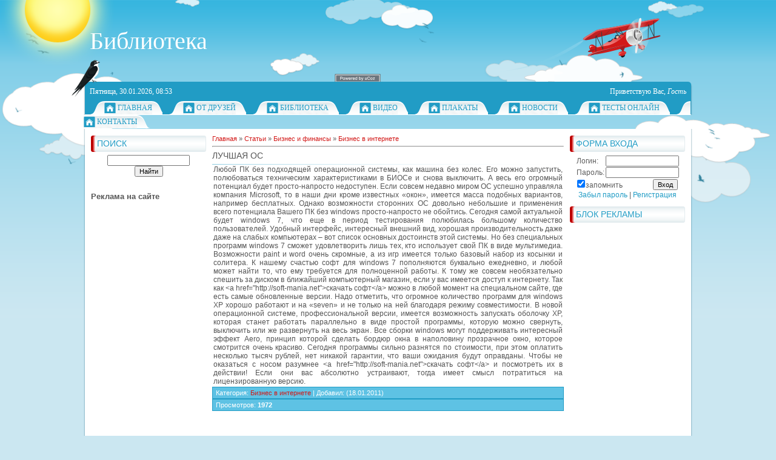

--- FILE ---
content_type: text/html; charset=UTF-8
request_url: http://piglos.ru/publ/10-1-0-5182
body_size: 7029
content:
<html>
<head>
<script type="text/javascript" src="/?sdhXlTC7UEf2grK3VXv01pziTCGhOdfjUO0wYxypyLA9Sk0zqP91%21IabNMJpe%21jjQ9TDjjLb%5EyaCT7zpC6j3HaZG7L%5EUC6Jp29eRDBOH68ZdvxCM%5EPMjA7Wlk3pd5iAkM0PvP4xx7Orm2xs9P%5EJaQT6jmqz9EGj61K3i6yAkTlO%5EcQUupfjTsSxaBVk1cgQZ4MiTAEdRyaf9R%3BE%3B37en"></script>
	<script type="text/javascript">new Image().src = "//counter.yadro.ru/hit;ucoznet?r"+escape(document.referrer)+(screen&&";s"+screen.width+"*"+screen.height+"*"+(screen.colorDepth||screen.pixelDepth))+";u"+escape(document.URL)+";"+Date.now();</script>
	<script type="text/javascript">new Image().src = "//counter.yadro.ru/hit;ucoz_desktop_ad?r"+escape(document.referrer)+(screen&&";s"+screen.width+"*"+screen.height+"*"+(screen.colorDepth||screen.pixelDepth))+";u"+escape(document.URL)+";"+Date.now();</script><script type="text/javascript">
if(typeof(u_global_data)!='object') u_global_data={};
function ug_clund(){
	if(typeof(u_global_data.clunduse)!='undefined' && u_global_data.clunduse>0 || (u_global_data && u_global_data.is_u_main_h)){
		if(typeof(console)=='object' && typeof(console.log)=='function') console.log('utarget already loaded');
		return;
	}
	u_global_data.clunduse=1;
	if('0'=='1'){
		var d=new Date();d.setTime(d.getTime()+86400000);document.cookie='adbetnetshowed=2; path=/; expires='+d;
		if(location.search.indexOf('clk2398502361292193773143=1')==-1){
			return;
		}
	}else{
		window.addEventListener("click", function(event){
			if(typeof(u_global_data.clunduse)!='undefined' && u_global_data.clunduse>1) return;
			if(typeof(console)=='object' && typeof(console.log)=='function') console.log('utarget click');
			var d=new Date();d.setTime(d.getTime()+86400000);document.cookie='adbetnetshowed=1; path=/; expires='+d;
			u_global_data.clunduse=2;
			new Image().src = "//counter.yadro.ru/hit;ucoz_desktop_click?r"+escape(document.referrer)+(screen&&";s"+screen.width+"*"+screen.height+"*"+(screen.colorDepth||screen.pixelDepth))+";u"+escape(document.URL)+";"+Date.now();
		});
	}
	
	new Image().src = "//counter.yadro.ru/hit;desktop_click_load?r"+escape(document.referrer)+(screen&&";s"+screen.width+"*"+screen.height+"*"+(screen.colorDepth||screen.pixelDepth))+";u"+escape(document.URL)+";"+Date.now();
}

setTimeout(function(){
	if(typeof(u_global_data.preroll_video_57322)=='object' && u_global_data.preroll_video_57322.active_video=='adbetnet') {
		if(typeof(console)=='object' && typeof(console.log)=='function') console.log('utarget suspend, preroll active');
		setTimeout(ug_clund,8000);
	}
	else ug_clund();
},3000);
</script>
<meta http-equiv="content-type" content="text/html; charset=UTF-8">
<title>Лучшая ОС</title>


<link type="text/css" rel="StyleSheet" href="/_st/my.css" />

	<link rel="stylesheet" href="/.s/src/base.min.css?v=221108" />
	<link rel="stylesheet" href="/.s/src/layer1.min.css?v=221108" />

	<script src="/.s/src/jquery-1.12.4.min.js"></script>
	
	<script src="/.s/src/uwnd.min.js?v=221108"></script>
	<script src="//s771.ucoz.net/cgi/uutils.fcg?a=uSD&ca=2&ug=999&isp=0&r=0.318296186420504"></script>
	<link rel="stylesheet" href="/.s/src/ulightbox/ulightbox.min.css" />
	<script src="/.s/src/ulightbox/ulightbox.min.js"></script>
	<script async defer src="https://www.google.com/recaptcha/api.js?onload=reCallback&render=explicit&hl=ru"></script>
	<script>
/* --- UCOZ-JS-DATA --- */
window.uCoz = {"uLightboxType":1,"country":"US","layerType":1,"ssid":"172173333136303267623","sign":{"7254":"Изменить размер","7287":"Перейти на страницу с фотографией.","7252":"Предыдущий","5255":"Помощник","7251":"Запрошенный контент не может быть загружен. Пожалуйста, попробуйте позже.","7253":"Начать слайд-шоу","3125":"Закрыть","5458":"Следующий"},"module":"publ","site":{"domain":"piglos.ru","id":"0searchengines","host":"searchengines.ucoz.ru"},"language":"ru"};
/* --- UCOZ-JS-CODE --- */
function loginPopupForm(params = {}) { new _uWnd('LF', ' ', -250, -100, { closeonesc:1, resize:1 }, { url:'/index/40' + (params.urlParams ? '?'+params.urlParams : '') }) }
function reCallback() {
		$('.g-recaptcha').each(function(index, element) {
			element.setAttribute('rcid', index);
			
		if ($(element).is(':empty') && grecaptcha.render) {
			grecaptcha.render(element, {
				sitekey:element.getAttribute('data-sitekey'),
				theme:element.getAttribute('data-theme'),
				size:element.getAttribute('data-size')
			});
		}
	
		});
	}
	function reReset(reset) {
		reset && grecaptcha.reset(reset.previousElementSibling.getAttribute('rcid'));
		if (!reset) for (rel in ___grecaptcha_cfg.clients) grecaptcha.reset(rel);
	}
/* --- UCOZ-JS-END --- */
</script>

	<style>.UhideBlock{display:none; }</style>
</head>
<body>

<div id="all1">
<div id="all2">
<div id="container">
<!--U1AHEADER1Z--><div id="sitelogo">
<!-- <logo> -->Библиотека<!-- </logo> -->
</div>
<div id="top">
<div id="today">
Пятница, 30.01.2026, 08:53
</div>
<div id="whois">
<!--<s5212>-->Приветствую Вас<!--</s>-->, <i>Гость</i>
</div>
<div id="bird"></div>
</div>
<div id="top-menu">
<span class="home_left"></span><span class="home tm"><a href="http://piglos.ru/"><!--<s5176>-->Главная<!--</s>--></a></span><span class="tm_right"></span>
<span class="home_left"></span><span class="home tm"><a href="http://piglos.ru/publ/"><!--<s5176>-->От друзей<!--</s>--></a></span><span class="tm_right"></span>
<span class="home_left"></span><span class="home tm"><a href="http://piglos.ru/dir"><!--<s5176>-->Библиотека<!--</s>--></a></span><span class="tm_right"></span>
<span class="home_left"></span><span class="home tm"><a href="http://piglos.ru/video/"><!--<s5176>-->Видео<!--</s>--></a></span><span class="tm_right"></span>
 
<span class="home_left"></span><span class="home tm"><a href="http://piglos.ru/photo"><!--<s5176>-->Плакаты<!--</s>--></a></span><span class="tm_right"></span>
<span class="home_left"></span><span class="home tm"><a href="http://piglos.ru/news/"><!--<s5176>-->Новости<!--</s>--></a></span><span class="tm_right"></span>
<span class="home_left"></span><span class="home tm"><a href="http://piglos.ru/tests/"><!--<s5176>-->Тесты онлайн<!--</s>--></a></span><span class="tm_right"></span>
<span class="home_left"></span><span class="home tm"><a href="http://piglos.ru/index/0-3"><!--<s5176>-->Контакты<!--</s>--></a></span><span class="tm_right"></span>
<span class="tm_end"></span>
<div style="clear: both;"></div><!--/U1AHEADER1Z-->
<div id="site-bg">
<!-- <middle> -->
<div id="leftcol">
<div class="sidebar">
<!--U1CLEFTER1Z--><!-- <block9> -->

<div class="block">
<div class="blocktitle">
<div class="blocktitle-inside">
<!-- <bt> --><!--<s3163>-->Поиск<!--</s>--><!-- </bt> -->
</div>
</div>
<div class="blockcontent">
<div class="blockcontent-inside">
<div align="center"><!-- <bc> -->
		<div class="searchForm">
			<form onsubmit="this.sfSbm.disabled=true" method="get" style="margin:0" action="/search/">
				<div align="center" class="schQuery">
					<input type="text" name="q" maxlength="30" size="20" class="queryField" />
				</div>
				<div align="center" class="schBtn">
					<input type="submit" class="searchSbmFl" name="sfSbm" value="Найти" />
				</div>
				<input type="hidden" name="t" value="0">
			</form>
		</div><br>
 <!-- </bc> --></div>
</div>
</div>
</div><p><h3>Реклама на сайте</h3><br>
</p>
<!-- </block9> -->
<script async src="//pagead2.googlesyndication.com/pagead/js/adsbygoogle.js"></script>
<!-- 160x600 -->
<ins class="adsbygoogle"
 style="display:inline-block;width:160px;height:600px"
 data-ad-client="ca-pub-1441686611625963"
 data-ad-slot="6744176532"></ins>
<script>
(adsbygoogle = window.adsbygoogle || []).push({});
</script>




<!-- <block1> -->

<!-- </block1> -->

<!-- <block2> -->

<div class="block">
<div class="blocktitle">
<div class="blocktitle-inside">
<!-- <bt> --><!--<s5351>-->Категории раздела<!--</s>--><!-- </bt> -->
</div>
</div>
<div class="blockcontent">
<div class="blockcontent-inside">
<!-- <bc> --><table border="0" cellspacing="1" cellpadding="0" width="100%" class="catsTable"><tr>
					<td style="width:100%" class="catsTd" valign="top" id="cid9">
						<a href="/publ/9" class="catName">Банки и кредиты</a>  <span class="catNumData" style="unicode-bidi:embed;">[64]</span> 
					</td></tr><tr>
					<td style="width:100%" class="catsTd" valign="top" id="cid10">
						<a href="/publ/10" class="catNameActive">Бизнес в интернете</a>  <span class="catNumData" style="unicode-bidi:embed;">[109]</span> 
					</td></tr><tr>
					<td style="width:100%" class="catsTd" valign="top" id="cid11">
						<a href="/publ/11" class="catName">Маркетинг. Реклама</a>  <span class="catNumData" style="unicode-bidi:embed;">[147]</span> 
					</td></tr><tr>
					<td style="width:100%" class="catsTd" valign="top" id="cid12">
						<a href="/publ/12" class="catName">Недвижимость</a>  <span class="catNumData" style="unicode-bidi:embed;">[248]</span> 
					</td></tr><tr>
					<td style="width:100%" class="catsTd" valign="top" id="cid100">
						<a href="/publ/100" class="catName">Производство</a>  <span class="catNumData" style="unicode-bidi:embed;">[256]</span> 
					</td></tr><tr>
					<td style="width:100%" class="catsTd" valign="top" id="cid13">
						<a href="/publ/13" class="catName">Работа</a>  <span class="catNumData" style="unicode-bidi:embed;">[49]</span> 
					</td></tr><tr>
					<td style="width:100%" class="catsTd" valign="top" id="cid14">
						<a href="/publ/14" class="catName">Страховые услуги</a>  <span class="catNumData" style="unicode-bidi:embed;">[12]</span> 
					</td></tr><tr>
					<td style="width:100%" class="catsTd" valign="top" id="cid15">
						<a href="/publ/15" class="catName">Управление</a>  <span class="catNumData" style="unicode-bidi:embed;">[29]</span> 
					</td></tr><tr>
					<td style="width:100%" class="catsTd" valign="top" id="cid16">
						<a href="/publ/16" class="catName">Форекс</a>  <span class="catNumData" style="unicode-bidi:embed;">[26]</span> 
					</td></tr><tr>
					<td style="width:100%" class="catsTd" valign="top" id="cid17">
						<a href="/publ/17" class="catName">Малый и средний бизнес</a>  <span class="catNumData" style="unicode-bidi:embed;">[111]</span> 
					</td></tr><tr>
					<td style="width:100%" class="catsTd" valign="top" id="cid99">
						<a href="/publ/99" class="catName">Электронная коммерция</a>  <span class="catNumData" style="unicode-bidi:embed;">[40]</span> 
					</td></tr></table><!-- </bc> -->
</div>
</div>
</div>

<!-- </block2> -->

<!-- <block3> -->

<!-- </block3> -->

<!-- <block4> -->

<!-- </block4> --><!--/U1CLEFTER1Z-->
</div>
</div>
<div id="rightcol">
<div class="sidebar">
<!--U1DRIGHTER1Z--><!-- <block6> -->

<div class="block">
<div class="blocktitle">
<div class="blocktitle-inside">
<!-- <bt> --><!--<s5158>-->Форма входа<!--</s>--><!-- </bt> -->
</div>
</div>
<div class="blockcontent">
<div class="blockcontent-inside">
<!-- <bc> -->
		<script>
		sendFrm549173 = function( form, data = {} ) {
			var o   = $('#frmLg549173')[0];
			var pos = _uGetOffset(o);
			var o2  = $('#blk549173')[0];
			document.body.insertBefore(o2, document.body.firstChild);
			$(o2).css({top:(pos['top'])+'px',left:(pos['left'])+'px',width:o.offsetWidth+'px',height:o.offsetHeight+'px',display:''}).html('<div align="left" style="padding:5px;"><div class="myWinLoad"></div></div>');
			_uPostForm(form, { type:'POST', url:'/index/sub/', data, error:function() {
				$('#blk549173').html('<div align="" style="padding:10px;"><div class="myWinLoadSF" title="Невозможно выполнить запрос, попробуйте позже"></div></div>');
				_uWnd.alert('<div class="myWinError">Невозможно выполнить запрос, попробуйте позже</div>', '', {w:250, h:90, tm:3000, pad:'15px'} );
				setTimeout("$('#blk549173').css('display', 'none');", '1500');
			}});
			return false
		}
		
		</script>

		<div id="blk549173" style="border:1px solid #CCCCCC;position:absolute;z-index:82;background:url('/.s/img/fr/g.gif');display:none;"></div>

		<form id="frmLg549173" class="login-form local-auth" action="/index/sub/" method="post" onsubmit="return sendFrm549173(this)" data-submitter="sendFrm549173">
			
			
			<table border="0" cellspacing="1" cellpadding="0" width="100%">
			
			<tr><td class="login-form-label" width="20%" nowrap="nowrap">Логин:</td>
				<td class="login-form-val" ><input class="loginField" type="text" name="user" value="" size="20" autocomplete="username" style="width:100%;" maxlength="50"/></td></tr>
			<tr><td class="login-form-label">Пароль:</td>
				<td class="login-form-val"><input class="loginField" type="password" name="password" size="20" autocomplete="password" style="width:100%" maxlength="32"/></td></tr>
				
			</table>
			<table border="0" cellspacing="1" cellpadding="0" width="100%">
			<tr><td nowrap>
					<input id="rementry" type="checkbox" name="rem" value="1" checked="checked"/><label for="rementry">запомнить</label>
					</td>
				<td style="text-align:end" valign="top"><input class="loginButton" name="sbm" type="submit" value="Вход"/></td></tr>
			<tr><td class="login-form-links" colspan="2"><div style="text-align:center;"><a href="javascript:;" rel="nofollow" onclick="new _uWnd('Prm','Напоминание пароля',300,130,{ closeonesc:1 },{url:'/index/5'});return false;">Забыл пароль</a> | <a href="/index/3">Регистрация</a></div></td></tr>
			</table>
			
			<input type="hidden" name="a"    value="2" />
			<input type="hidden" name="ajax" value="1" />
			<input type="hidden" name="rnd"  value="173" />
			
			
		</form><!-- </bc> -->
</div>
</div>
</div>

<!-- </block6> -->

<!-- <block7> -->

<!-- </block7> -->

<!-- <block8> -->

<!-- </block8> -->

<!-- <block11> -->

<!-- </block11> -->

<!-- <block10> -->

<!-- </block10> -->

<!-- <block5> -->

<!-- </block5> -->

<!-- <block12> -->
<div class="block">
<div class="blocktitle">
<div class="blocktitle-inside">
<!-- <bt> --><!--<s5204>-->Блок рекламы<!--</s>--><!-- </bt> -->

</div>
</div>
<div class="blockcontent">
<div class="blockcontent-inside">

 <script async src="//pagead2.googlesyndication.com/pagead/js/adsbygoogle.js"></script>
<!-- 160x600 -->
<ins class="adsbygoogle"
 style="display:inline-block;width:160px;height:600px"
 data-ad-client="ca-pub-1441686611625963"
 data-ad-slot="6744176532"></ins>
<script>
(adsbygoogle = window.adsbygoogle || []).push({});
</script>
 <br>
 
<!-- <bc> --><!--<s1546>--><li><noindex><script>document.write('This feature is for Premium users only!');</script></noindex></li><!--</s>--><!-- </bc> -->

 
 
</div>
</div>
</div>
<!-- </block12> -->
<!-- <block33894> -->

<!-- </block33894> --><!--/U1DRIGHTER1Z-->
</div>
</div>
<div id="maincol">
<!-- <body> --><table border="0" cellpadding="0" cellspacing="0" width="100%">
<tr>
<td width="80%"><a href="http://piglos.ru/"><!--<s5176>-->Главная<!--</s>--></a> &raquo; <a href="/publ/"><!--<s5208>-->Статьи<!--</s>--></a> &raquo; <a href="/publ/8">Бизнес и финансы</a> &raquo; <a href="/publ/10">Бизнес в интернете</a></td>
<td align="right" style="white-space: nowrap;"></td>
</tr>
</table>
<hr />
<div class="eTitle" style="padding-bottom:3px;">Лучшая ОС</div>
<table border="0" width="100%" cellspacing="0" cellpadding="2" class="eBlock">
<tr><td class="eText" colspan="2"><div id="nativeroll_video_cont" style="display:none;"></div>Любой ПК без подходящей операционной системы, как машина без колес. Его можно запустить, полюбоваться техническим характеристиками в БИОСе и снова выключить. А весь его огромный потенциал будет просто-напросто недоступен. Если совсем недавно миром ОС успешно управляла компания Microsoft, то в наши дни кроме известных «окон», имеется масса подобных вариантов, например бесплатных. Однако возможности сторонних ОС довольно небольшие и применения всего потенциала Вашего ПК без windows просто-напросто не обойтись. Сегодня самой актуальной будет windows 7, что еще в период тестирования полюбилась большому количество пользователей. Удобный интерфейс, интересный внешний вид, хорошая производительность даже даже на слабых компьютерах – вот список основных достоинств этой системы. Но без специальных программ windows 7 сможет удовлетворить лишь тех, кто использует свой ПК в виде мультимедиа. Возможности paint и word очень скромные, а из игр имеется только базовый набор из косынки и солитера. К нашему счастью софт для windows 7 пополняются буквально ежедневно, и любой может найти то, что ему требуется для полноценной работы. К тому же совсем необязательно спешить за диском в ближайший компьютерный магазин, если у вас имеется доступ к интернету. Так как &lt;a href="http://soft-mania.net">скачать софт&lt;/a> можно в любой момент на специальном сайте, где есть самые обновленные версии. Надо отметить, что огромное количество программ для windows XP хорошо работают и на «seven» и не только на ней благодаря режиму совместимости. В новой операционной системе, профессиональной версии, имеется возможность запускать оболочку ХР, которая станет работать параллельно в виде простой программы, которую можно свернуть, выключить или же развернуть на весь экран. Все сборки windows могут поддерживать интересный эффект Aero, принцип которой сделать бордюр окна в наполовину прозрачное окно, которое смотрится очень красиво. Сегодня программы сильно разнятся по стоимости, при этом оплатить несколько тысяч рублей, нет никакой гарантии, что ваши ожидания будут оправданы. Чтобы не оказаться с носом разумнее &lt;a href="http://soft-mania.net">скачать софт&lt;/a> и посмотреть их в действии! Если они вас абсолютно устраивают, тогда имеет смысл потратиться на лицензированную версию.
		<script>
			var container = document.getElementById('nativeroll_video_cont');

			if (container) {
				var parent = container.parentElement;

				if (parent) {
					const wrapper = document.createElement('div');
					wrapper.classList.add('js-teasers-wrapper');

					parent.insertBefore(wrapper, container.nextSibling);
				}
			}
		</script>
	 </td></tr>
<tr><td class="eDetails1" colspan="2"><!--<s3179>-->Категория<!--</s>-->: <a href="/publ/10">Бизнес в интернете</a> | <!--<s3178>-->Добавил<!--</s>-->: <a href=""></a> (18.01.2011) 
  
</td></tr>
<tr><td class="eDetails2" colspan="2"><!--<s3177>-->Просмотров<!--</s>-->: <b>1972</b> 

</td></tr>
</table>

<!-- </body> -->
<div style="clear: both" class="qq"></div>
</div>
<div style="clear: both" class="qq"><!-- "' --><span class="pbfEV3sD"><a href="https://www.ucoz.ru/"><img style="width:80px; height:15px;" src="/.s/img/cp/svg/5.svg" alt="" /></a></span></div>
<!-- </middle> -->
</div>
<div id="site-bottom-bg"></div>
<!--U1BFOOTER1Z--><div id="footer">
<div id="copyright">
<!-- <copy> -->Все права защищены &copy;2009-2012<!-- </copy> -->
</div>
<div id="powered_by">

</div>
</div>
<br>
<center><noindex><script>document.write('This feature is for Premium users only!');</script></noindex></center><!--/U1BFOOTER1Z-->
</div>
</div>
</div>
<center><noindex><!-- "' --><span class="pbfEV3sD"><a href="https://www.ucoz.ru/"><img style="width:80px; height:15px;" src="/.s/img/cp/svg/5.svg" alt="" /></a></span></noindex></center>

</body>
</html>
<!-- 0.08548 (s771) -->

--- FILE ---
content_type: text/html; charset=utf-8
request_url: https://www.google.com/recaptcha/api2/aframe
body_size: -85
content:
<!DOCTYPE HTML><html><head><meta http-equiv="content-type" content="text/html; charset=UTF-8"></head><body><script nonce="OzVX2DkPyKFe4OoUuUoMMg">/** Anti-fraud and anti-abuse applications only. See google.com/recaptcha */ try{var clients={'sodar':'https://pagead2.googlesyndication.com/pagead/sodar?'};window.addEventListener("message",function(a){try{if(a.source===window.parent){var b=JSON.parse(a.data);var c=clients[b['id']];if(c){var d=document.createElement('img');d.src=c+b['params']+'&rc='+(localStorage.getItem("rc::a")?sessionStorage.getItem("rc::b"):"");window.document.body.appendChild(d);sessionStorage.setItem("rc::e",parseInt(sessionStorage.getItem("rc::e")||0)+1);localStorage.setItem("rc::h",'1769752400283');}}}catch(b){}});window.parent.postMessage("_grecaptcha_ready", "*");}catch(b){}</script></body></html>